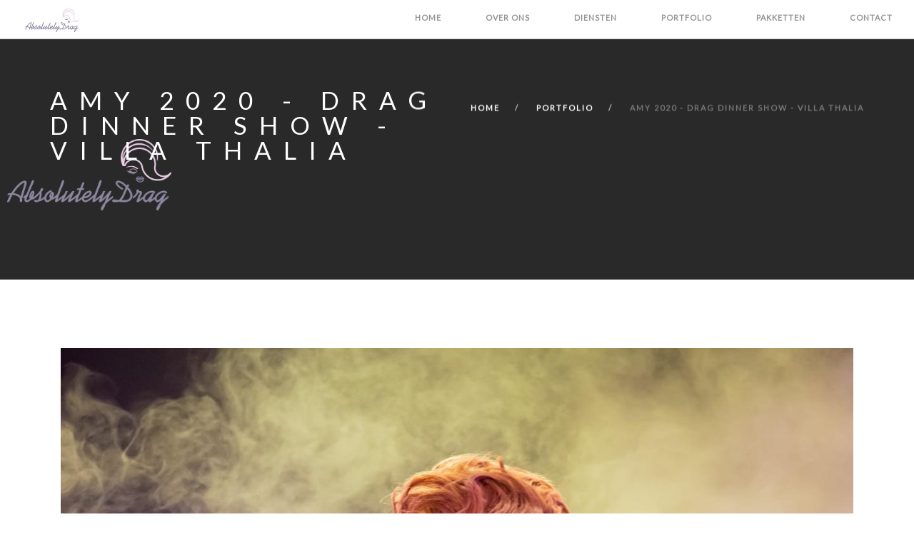

--- FILE ---
content_type: text/html; charset=UTF-8
request_url: https://absolutelydrag.nl/portfolio/amy-2020-drag-dinner-show-villa-thalia
body_size: 4652
content:
<!DOCTYPE html>
<html  lang="nl" dir="ltr" prefix="content: http://purl.org/rss/1.0/modules/content/  dc: http://purl.org/dc/terms/  foaf: http://xmlns.com/foaf/0.1/  og: http://ogp.me/ns#  rdfs: http://www.w3.org/2000/01/rdf-schema#  schema: http://schema.org/  sioc: http://rdfs.org/sioc/ns#  sioct: http://rdfs.org/sioc/types#  skos: http://www.w3.org/2004/02/skos/core#  xsd: http://www.w3.org/2001/XMLSchema# ">
  <head>
    <meta charset="utf-8" />
<meta name="Generator" content="Drupal 8 (https://www.drupal.org)" />
<meta name="MobileOptimized" content="width" />
<meta name="HandheldFriendly" content="true" />
<meta name="viewport" content="width=device-width, initial-scale=1.0" />
<script type="text/javascript" id="Cookiebot" src="https://consent.cookiebot.com/uc.js" data-cbid="920aee30-0e47-4faa-a09e-b5e2b9523993" async="async"></script>
<link rel="shortcut icon" href="/themes/foundry/favicon.ico" type="image/vnd.microsoft.icon" />
<link rel="canonical" href="https://absolutelydrag.nl/portfolio/amy-2020-drag-dinner-show-villa-thalia" />
<link rel="shortlink" href="https://absolutelydrag.nl/node/185" />
<link rel="revision" href="https://absolutelydrag.nl/portfolio/amy-2020-drag-dinner-show-villa-thalia" />
<style type="text/css" media="all">.builder #builder-element-5888203e5d588{ background-repeat: no-repeat;  } .builder #builder-element-588820b23177e{ background-repeat: no-repeat;  } .builder #builder-element-588820b250b2e{ background-repeat: no-repeat;  }</style>

    <title>Amy 2020 - Drag Dinner Show - Villa Thalia | #AbsolutelyDrag</title>
	
	<!-- Fontawesome -->
	<link href="//maxcdn.bootstrapcdn.com/font-awesome/4.2.0/css/font-awesome.min.css" rel="stylesheet" type="text/css">
	
    <link rel="stylesheet" media="all" href="/sites/default/files/css/css_RQz0GJJy0xosMFRBk8vnM1QGgU6F3NR8YD4vodDIkHw.css" />
<link rel="stylesheet" media="all" href="//cdn.jsdelivr.net/bootstrap/3.3.7/css/bootstrap.min.css" />
<link rel="stylesheet" media="all" href="/sites/default/files/css/css_-Y-B4pjSdfxrEONQOgGXIyJca5c4r62XldON_3ha1ZI.css" />
<link rel="stylesheet" media="all" href="https://fonts.googleapis.com/css?family=Dosis|Lato" />
<link rel="stylesheet" media="all" href="/sites/default/files/css/css_LGe7Ch2OHk9WMjofZOb4XmcjRSvAB3af8VVePNrZJCY.css" />

    
<!--[if lte IE 8]>
<script src="/core/assets/vendor/html5shiv/html5shiv.min.js?v=3.7.3"></script>
<![endif]-->

      <!-- Global site tag (gtag.js) - Google Analytics -->
      <script async src="https://www.googletagmanager.com/gtag/js?id=UA-141811562-1"></script>
      <script>
        window.dataLayer = window.dataLayer || [];
        function gtag(){dataLayer.push(arguments);}
        gtag('js', new Date());

        gtag('config', 'UA-141811562-1', { 'anonymize_ip' : true });
      </script>

  </head>
  <body class="path-not-frontpage path-node page-node-type-project has-glyphicons">
    <a href="#main-content" class="visually-hidden focusable skip-link">
      Overslaan en naar de inhoud gaan
    </a>
    
      <div class="dialog-off-canvas-main-canvas" data-off-canvas-main-canvas>
    

<div class="nav-container">
  <a id="top"></a>
          <nav class="nabar-default" id="navbar">
		
	<div class="nav-bar">     
	  <div class="branding col-md-4 module left">
	      <div class="region region-branding">
    <div class="site-branding">
        <a class="logo navbar-btn pull-left" href="/" title="Home" rel="home">
      <img class="logo logo-dark" src="/sites/default/files/AbsolutelyDrag_0.png" alt="Home" />
      <img class="logo logo-light" src="/themes/foundry/logo-light.png" alt="Home" />
    </a>
        <a class="name navbar-brand" href="/" title="Home" rel="home">#AbsolutelyDrag</a>
        <p class="navbar-text">Your queens in entertainment</p>
  </div>

  </div>

      </div>
	  <div class="module mobile-toggle right visible-sm visible-xs">		
				          <button type="button" class="navbar-toggle" data-toggle="collapse" data-target="#navbar-collapse">
			<span class="menu-text"><i class="fa fa-bars" aria-hidden="true"></i>
Menu</span>
          </button>
        	  </div>
      <div class="module-group right">        
                          <div id="navbar-collapse" class="navbar-collapse collapse">
              <div class="region region-navigation-collapsible">
    <nav role="navigation" aria-labelledby="block-system-menu-block-main-menu" id="block-system-menu-block-main">
            <h2 class="sr-only" id="block-system-menu-block-main-menu">Main navigation</h2>

      
              <ul class="menu nav navbar-nav">
                            <li>
        <a href="/" data-drupal-link-system-path="&lt;front&gt;">Home</a>
                  </li>
                        <li>
        <a href="/over-ons" target="_self" data-drupal-link-system-path="node/36">Over ons</a>
                  </li>
                        <li>
        <a href="/diensten" data-drupal-link-system-path="node/90">Diensten</a>
                  </li>
                        <li>
        <a href="/portfolio" title="Portfolio" data-drupal-link-system-path="node/77">Portfolio</a>
                  </li>
                        <li>
        <a href="/pakketten" data-drupal-link-system-path="node/125">Pakketten</a>
                  </li>
                        <li>
        <a href="/contact" title="Contact" data-drupal-link-system-path="contact">Contact</a>
                  </li>
        </ul>
  


  </nav>

  </div>

          </div>
                
	  </div>
	</div>
  </nav>
  </div>


<div class="title-wrapper">
                        <div class="region region-title">
    <section id="block-block-content-80db0927-8085-4f38-aeb6-1b00d4c5c0cc" class="block block-block-content block-block-content80db0927-8085-4f38-aeb6-1b00d4c5c0cc             page-title page-title-4 bg-dark       clearfix" >

  
  
    <div class="container" id="titlebar-logo">
    <div class="row">
      <img src="/sites/default/files/AbsolutelyDrag_0.png" alt="AbsolutelyDrag logo">
    </div></div>

    	
    <div class="container">
    <div class="row">
      <div class="col-md-6"><h1 class="uppercase mb0">Amy 2020 - Drag Dinner Show - Villa Thalia</h1></div>
      <div class="col-md-6 text-right"><div class="breadcrumb breadcrumb-2">    <ol class="breadcrumb">
          <li >
                  <a href="/">Home</a>
              </li>
          <li >
                  <a href="/portfolio">Portfolio</a>
              </li>
          <li  class="active">
                  Amy 2020 - Drag Dinner Show - Villa Thalia
              </li>
      </ol>

</div></div>
    </div></div>
  </section>

<section id="block-block-content-bc053f58-c6c2-4f27-b619-531f7d9e9cc3" class="block block-block-content block-block-contentbc053f58-c6c2-4f27-b619-531f7d9e9cc3             bg-dark pt0       clearfix" style=" ">

<div class="container">
  
  
        
            <div class="field field--name-field-block-content field--type-builder field--label-hidden field--item"><div id="builder-372" class="builder builder-372">
    <div class="builder-element builder-element-5888203e5d588 builder-element-is-parent builder-element-type-row builder-element-delta-row builder-row" id="builder-element-5888203e5d588">
    <div class="builder-element-inner container-fluid">
                <div class="builder-element-inside">
            <div class="builder-element-children-wrapper row"><div class="builder-element builder-element-588820b23177e builder-element-is-children builder-element-type-column builder-element-delta-column col-md-12" id="builder-element-588820b23177e">
    <div class="builder-element-inner">
                <div class="builder-element-inside">
            <div class="builder-element-children-wrapper"><div class="builder-element builder-element-588820b250b2e builder-element-is-children builder-element-type-block builder-element-delta-views_block:portfolio_detail_header-block_1" id="builder-element-588820b250b2e">
    <div class="builder-element-inner">
                <div class="builder-element-inside">
            <div class="builder-element-children-wrapper"><div id="block-views-block-portfolio-detail-header-block-1" class="block block-views block-views-blockportfolio-detail-header-block-1 clearfix">
<div class="block-inner">
  
    

      <div class="views-element-container block block-views block-views-blockportfolio-detail-header-block-1 clearfix" id="block-views-block-portfolio-detail-header-block-1--2">
<div class="block-inner">
  
    

      <div class="form-group"><div class="view view-portfolio-detail-header view-id-portfolio_detail_header view-display-id-block_1 js-view-dom-id-3d9f98d0396761a69f97276513ebfa9256813d011d88a882eecc055c720e6fc5">
  
    
      
      <div class="view-content">
          <div class="views-row"></div>

    </div>
  
          </div>
</div>

  </div>
</div>


  </div>
</div>

</div>
        </div>
    </div>
</div>
</div>
        </div>
    </div>
</div>
</div>
        </div>
    </div>
</div>

</div></div>
      
  </div>
</section>


  </div>

      	 
</div>

  <div role="main" id="main-container" class="main-container js-quickedit-main-content">
    <div class="container">	
	<div class="row">
            
                  <div class="col-sm-12">

                                      <div class="highlighted">  <div class="region region-highlighted">
    <div data-drupal-messages-fallback class="hidden"></div>

  </div>
</div>
                  
                
        						
                
                
                          <a id="main-content"></a>
            <div class="region region-content">
    <article data-history-node-id="185" role="article" about="/portfolio/amy-2020-drag-dinner-show-villa-thalia" class="node node--type-project project full clearfix">

  
    

  
  <div class="content">
    
      <div class="field field--name-field-project-images field--type-image field--label-hidden field--items">
              <div class="field--item">
<div id="flexslider-1" class="flexslider optionset-default">
 
<ul class="slides">
    
<li>
      <img src="/sites/default/files/2021-06/IMG_3047.JPG" width="1251" height="1875" alt="AbsolutelyDrag Dragqueen Amy Astoria Dutch Drag Queen Utrecht Amsterdam Holland Dragrace" typeof="foaf:Image" class="img-responsive" />


    </li>
</ul>
</div>
</div>
          </div>
  
  </div>

</article>

  </div>

              </div>

                </div></div>
  </div>

<footer class="footer-1 bg-dark" role="contentinfo">
  <div class=" container">
	<!-- postscript -->
		
    	<div class="row">
	    <div class="region region-footer">
    <nav role="navigation" aria-labelledby="block-system-menu-block-footer-menu" class="bg-dark" id="block-system-menu-block-footer">
            
  <h2 class="visually-hidden" id="block-system-menu-block-footer-menu">Voet</h2>
  

        
      <ul class="menu menu--footer nav">
                        <li>
        <a href="/contact" data-drupal-link-system-path="contact">Contact</a>
                  </li>
                        <li>
        <a href="/cookie-statement" title="Cookie statement" data-drupal-link-system-path="node/139">Cookie statement</a>
                  </li>
                        <li>
        <a href="/privacy-statement" title="Privacy statement" data-drupal-link-system-path="node/126">Privacy statement</a>
                  </li>
        </ul>
  

  </nav>
<div class="bg-dark block block-block-content block-block-content5fcd0e82-d47c-43ce-b774-cc857186571c clearfix" id="block-block-content-5fcd0e82-d47c-43ce-b774-cc857186571c">
<div class="block-inner">
  
    

      
            <div class="field field--name-field-block-content field--type-builder field--label-hidden field--item"><div id="builder-251" class="builder builder-251">
    <div class="builder-element builder-element-5875a7d5f1092-007 builder-element-is-parent builder-element-type-row builder-element-delta-row builder-row" id="builder-element-5875a7d5f1092-007">
    <div class="builder-element-inner container-fluid">
                <div class="builder-element-inside">
            <div class="builder-element-children-wrapper row"><div class="builder-element builder-element-5875a7df665f8-007 builder-element-is-children col-sm-6 builder-element-type-column builder-element-delta-column col-md-6" id="builder-element-5875a7df665f8-007">
    <div class="builder-element-inner">
                <div class="builder-element-inside">
            <div class="builder-element-children-wrapper"><div class="builder-element builder-element-5875a81333d49-007 builder-element-is-children builder-element-type-text builder-element-delta-text builder-element-no-children" id="builder-element-5875a81333d49-007">
    <div class="builder-element-inner">
                <div class="builder-element-inside">
            <div class="builder-element-children-wrapper"><div><span class="sub">© Copyright 2019 - AbsolutelyDrag</span></div>
</div>
        </div>
    </div>
</div>
</div>
        </div>
    </div>
</div>
<div class="builder-element builder-element-5875a815b91f6-007 builder-element-is-children col-sm-6 text-right builder-element-type-column builder-element-delta-column col-md-6" id="builder-element-5875a815b91f6-007">
    <div class="builder-element-inner">
                <div class="builder-element-inside">
            <div class="builder-element-children-wrapper"></div>
        </div>
    </div>
</div>
</div>
        </div>
    </div>
</div>
<div class="builder-element builder-element-5875a857d7312-007 builder-element-is-parent pt64 builder-element-type-row builder-element-delta-row builder-row" id="builder-element-5875a857d7312-007">
    <div class="builder-element-inner container-fluid">
                <div class="builder-element-inside">
            <div class="builder-element-children-wrapper row"><div class="builder-element builder-element-5875a860b4f35-007 builder-element-is-children text-center builder-element-type-column builder-element-delta-column col-md-12" id="builder-element-5875a860b4f35-007">
    <div class="builder-element-inner">
                <div class="builder-element-inside">
            <div class="builder-element-children-wrapper"><div class="builder-element builder-element-5875a8778dab9-007 builder-element-is-children builder-element-type-text builder-element-delta-text builder-element-no-children" id="builder-element-5875a8778dab9-007">
    <div class="builder-element-inner">
                <div class="builder-element-inside">
            <div class="builder-element-children-wrapper"><div><a class="btn btn-sm fade-half back-to-top inner-link" href="#top">Top</a></div>
</div>
        </div>
    </div>
</div>
</div>
        </div>
    </div>
</div>
</div>
        </div>
    </div>
</div>

</div></div>
      
  </div>
</div>


  </div>

	</div>
	  </div>
</footer>

  </div>

    
    <script type="application/json" data-drupal-selector="drupal-settings-json">{"path":{"baseUrl":"\/","scriptPath":null,"pathPrefix":"","currentPath":"node\/185","currentPathIsAdmin":false,"isFront":false,"currentLanguage":"nl"},"pluralDelimiter":"\u0003","suppressDeprecationErrors":true,"cookiebot":{"message_placeholder_cookieconsent_optout_marketing_show":false,"message_placeholder_cookieconsent_optout_marketing":"\u003Cdiv class=\u0022cookiebot cookieconsent-optout-marketing\u0022\u003E\n\t\u003Cdiv class=\u0022cookieconsent-optout-marketing__inner\u0022\u003E\n\t\t\n\t\u003C\/div\u003E\n\u003C\/div\u003E\n"},"bootstrap":{"forms_has_error_value_toggle":1,"modal_animation":1,"modal_backdrop":"true","modal_keyboard":1,"modal_show":1,"modal_size":"","popover_enabled":1,"popover_animation":1,"popover_container":"body","popover_content":"","popover_delay":"0","popover_html":0,"popover_placement":"right","popover_selector":"","popover_title":"","popover_trigger":"click","popover_trigger_autoclose":1,"tooltip_enabled":1,"tooltip_animation":1,"tooltip_container":"body","tooltip_delay":"0","tooltip_html":0,"tooltip_placement":"auto left","tooltip_selector":"","tooltip_trigger":"hover"},"flexslider":{"optionsets":{"default":{"animation":"fade","animationSpeed":600,"direction":"horizontal","slideshow":true,"easing":"swing","smoothHeight":false,"reverse":false,"slideshowSpeed":7000,"animationLoop":true,"randomize":false,"startAt":0,"itemWidth":0,"itemMargin":0,"minItems":0,"maxItems":0,"move":0,"directionNav":true,"controlNav":true,"thumbCaptions":false,"thumbCaptionsBoth":false,"keyboard":true,"multipleKeyboard":false,"mousewheel":false,"touch":true,"prevText":"Previous","nextText":"Next","namespace":"flex-","selector":".slides \u003E li","sync":"","asNavFor":"","initDelay":0,"useCSS":true,"video":false,"pausePlay":false,"pauseText":"Pause","playText":"Play","pauseOnAction":true,"pauseOnHover":false,"controlsContainer":".flex-control-nav-container","manualControls":""}},"instances":{"flexslider-1":"default"}},"user":{"uid":0,"permissionsHash":"6e411bb3cba4b4b20b2e8cc5fe6a9038897ecb83ba0054586904ba0960b7c06d"}}</script>
<script src="/themes/foundry/js/jquery.min.js?v=3.5.1"></script>
<script src="/core/assets/vendor/underscore/underscore-min.js?v=1.9.1"></script>
<script src="/core/misc/polyfills/object.assign.js?v=8.9.13"></script>
<script src="/core/assets/vendor/jquery-once/jquery.once.min.js?v=2.2.3"></script>
<script src="/core/misc/drupalSettingsLoader.js?v=8.9.13"></script>
<script src="/sites/default/files/languages/nl_kkJZKTziZZL7PqF-i2G1b74G3o7VCTC3_8ZOaa_fI-k.js?sdmzoy"></script>
<script src="/core/misc/drupal.js?v=8.9.13"></script>
<script src="/core/misc/drupal.init.js?v=8.9.13"></script>
<script src="//cdn.jsdelivr.net/bootstrap/3.3.7/js/bootstrap.js"></script>
<script src="/themes/bootstrap/js/drupal.bootstrap.js?sdmzoy"></script>
<script src="/themes/bootstrap/js/attributes.js?sdmzoy"></script>
<script src="/themes/bootstrap/js/theme.js?sdmzoy"></script>
<script src="/themes/foundry/js/masonry.min.js?v=8"></script>
<script src="/themes/foundry/js/flexslider.min.js?v=8"></script>
<script src="/themes/foundry/js/lightbox.min.js?v=8"></script>
<script src="/themes/foundry/js/twitterfetcher.min.js?v=8"></script>
<script src="/themes/foundry/js/spectragram.min.js?v=8"></script>
<script src="/themes/foundry/js/ytplayer.min.js?v=8"></script>
<script src="/themes/foundry/js/countdown.min.js?v=8"></script>
<script src="/themes/foundry/js/smooth-scroll.min.js?v=8"></script>
<script src="/themes/foundry/js/parallax.js?v=8"></script>
<script src="/themes/foundry/js/scripts.js?v=8"></script>
<script src="/core/assets/vendor/js-cookie/js.cookie.min.js?v=3.0.0-rc0"></script>
<script src="/core/misc/jquery.cookie.shim.js?v=8.9.13"></script>
<script src="/modules/contrib/cookiebot/js/cookiebot.js?sdmzoy"></script>
<script src="/themes/bootstrap/js/popover.js?sdmzoy"></script>
<script src="/themes/bootstrap/js/tooltip.js?sdmzoy"></script>
<script src="/modules/builder/js/builder.js?sdmzoy"></script>
<script src="/libraries/flexslider/jquery.flexslider-min.js?sdmzoy"></script>
<script src="/modules/contrib/flexslider/assets/js/flexslider.load.js?sdmzoy"></script>

  </body>
</html>


--- FILE ---
content_type: application/javascript
request_url: https://absolutelydrag.nl/sites/default/files/languages/nl_kkJZKTziZZL7PqF-i2G1b74G3o7VCTC3_8ZOaa_fI-k.js?sdmzoy
body_size: 3295
content:
window.drupalTranslations = {"strings":{"":{"Breadcrumbs":"Kruimelpad","Image":"Afbeelding","Close":"Sluiten","Name":"Naam","Size":"Grootte","Extend":"Uitbreiding","Delete":"Verwijderen","Edit":"Bewerken","(active tab)":"(actieve tabblad)","Home":"Home","End tour":"Rondleiding be\u00ebindigen","@size MB":"@size MB","Date":"Datum","Upload":"Uploaden","Link":"Link","Width":"Breedte","Next":"Volgende","Cancel":"Annuleren","Save":"Opslaan","Add":"Toevoegen","Create":"Aanmaken","Loading...":"Bezig met laden...","Error message":"Foutmelding","Drag to re-order":"Slepen om de volgorde te wijzigen","Tooltips":"Tooltips","Hide summary":"Samenvatting verbergen","Edit summary":"Samenvatting bewerken","Re-order rows by numerical weight instead of dragging.":"Herschik de rijen op basis van gewicht, in plaats van slepen.","You have unsaved changes.":"Er zijn niet-opgeslagen wijzigingen.","Hide":"Verbergen","@label":"@label","closed":"gesloten","new":"nieuw","File":"Bestand","root":"root","Open":"Open","Sunday":"zondag","Monday":"maandag","Tuesday":"dinsdag","Wednesday":"woensdag","Thursday":"donderdag","Friday":"vrijdag","Saturday":"zaterdag","Refresh":"Verversen","Continue":"Doorgaan","Done":"Gereed","OK":"Ok","Height":"Hoogte","Prev":"Vorige","Mon":"ma","Tue":"di","Wed":"wo","Thu":"do","Fri":"vr","Sat":"za","Sun":"zo","May":"mei","Show":"Weergeven","1 item\u0003@count items":"1 item\u0003@count items","Select all rows in this table":"Selecteer alle regels van deze tabel","Deselect all rows in this table":"De-selecteer alle regels van deze tabel","Today":"Vandaag","Jan":"jan","Feb":"feb","Mar":"mrt","Apr":"apr","Jun":"jun","Jul":"jul","Aug":"aug","Sep":"sep","Oct":"okt","Nov":"nov","Dec":"dec","Su":"zo","Mo":"ma","Tu":"di","We":"wo","Th":"do","Fr":"vr","Sa":"za","Changed":"Gewijzigd","Please wait...":"Even geduld...","Select":"Selecteren","Unlink":"Link verwijderen","Resize":"Afmetingen aanpassen","Not promoted":"Niet aangeraden","mm\/dd\/yy":"mm\/dd\/jj","Quick edit":"Snel bewerken","Only files with the following extensions are allowed: %files-allowed.":"Uitsluitend bestanden met de volgende extensies zijn toegelaten: %files-allowed.","Edit Link":"Link bewerken","Remove group":"Groep verwijderen","By @name on @date":"Door @name op @date","By @name":"Door @name","Not in menu":"Niet in een menu","Alias: @alias":"Alias: @alias","No alias":"Geen alias","New revision":"Nieuwe revisie","1 byte\u0003@count bytes":"1 byte\u0003@count bytes","@size KB":"@size KB","Discard changes":"Wijzigingen verwerpen","Saving":"Opslaan","This permission is inherited from the authenticated user role.":"Dit toegangsrecht is overgenomen van de rol \u0027geverifieerde gebruiker\u0027.","No revision":"Geen revisie","Not restricted":"Geen beperking","An AJAX HTTP error occurred.":"Er is een AJAX HTTP fout opgetreden.","HTTP Result Code: !status":"HTTP-resultaatcode: !status","An AJAX HTTP request terminated abnormally.":"Een AJAX HTTP-aanvraag is onverwacht afgebroken","Debugging information follows.":"Debug informatie volgt.","Path: !uri":"Pad: !uri","StatusText: !statusText":"Statustekst: !statusText","ResponseText: !responseText":"Antwoordtekst: !responseText","ReadyState: !readyState":"ReadyState: !readyState","Restricted to certain pages":"Beperkt tot bepaalde pagina\u0027s","The block cannot be placed in this region.":"Het blok kan niet worden geplaatst in dit gebied.","Collapse":"Inklappen","The selected file %filename cannot be uploaded. Only files with the following extensions are allowed: %extensions.":"Het bestand %filename kan niet ge\u00fcpload worden. Alleen bestanden met de volgende extensies zijn toegestaan: %extensions","Show row weights":"Gewicht van rijen tonen","Hide row weights":"Gewicht van rij verbergen","Apply (all displays)":"Toepassen (alle weergaven)","Apply (this display)":"Toepassen (deze weergave)","Revert to default":"Terugzetten naar standaard","You have unsaved changes":"Er zijn niet-opgeslagen wijzigingen","Needs to be updated":"Moet worden bijgewerkt","Does not need to be updated":"Hoeft niet te worden bijgewerkt","Show all columns":"Alle kolommen tonen","Show table cells that were hidden to make the table fit within a small screen.":"Toon de tabelcellen die verborgen werden om de tabel te laten passen op een klein scherm.","List additional actions":"Aanvullende acties weergeven","Flag other translations as outdated":"Markeer andere vertalingen als verouderd","Do not flag other translations as outdated":"Markeer andere vertalingen niet als verouderd","opened":"geopend","Horizontal orientation":"Horizontale ori\u00ebntatie","Vertical orientation":"Verticale ori\u00ebntatie","Tray orientation changed to @orientation.":"Ori\u00ebntatie van de lade aangepast naar @orientation.","@action @title configuration options":"@action @title configuratie-instellingen","Tabbing is no longer constrained by the Contextual module.":"Gebruik van tab-toets is niet langer beperkt tot de contextuele links.","Tabbing is constrained to a set of @contextualsCount and the edit mode toggle.":"Gebruik van de tab-toets is beperkt tot een set van @contextualsCount en het wisselen van de bewerkenmodus.","Press the esc key to exit.":"Druk op de ESC-toets om af te sluiten.","@count contextual link\u0003@count contextual links":"@count contextuele link\u0003@count contextuele links","!tour_item of !total":"!tour_item van !total","Discard changes?":"Wijzigingen annuleren?","The toolbar cannot be set to a horizontal orientation when it is locked.":"Als de werkbalk geblokkeerd is kan deze niet op horizontale ori\u00ebntatie gezet worden.","Could not load the form for \u003Cq\u003E@field-label\u003C\/q\u003E, either due to a website problem or a network connection problem.\u003Cbr\u003EPlease try again.":"Het formulier voor \u003Cq\u003E@field-label\u003C\/q\u003E kon niet geladen worden door een probleem met de website of met de netwerkverbinding.\u003Cbr\u003EProbeer het opnieuw.","Your changes to \u003Cq\u003E@entity-title\u003C\/q\u003E could not be saved, either due to a website problem or a network connection problem.\u003Cbr\u003EPlease try again.":"De wijzigingen aan \u003Cq\u003E@entity-title\u003C\/q\u003E zijn niet opgeslagen door een probleem met de website of met de netwerkverbinding.\u003Cbr\u003EProbeer het opnieuw.","Changing the text format to %text_format will permanently remove content that is not allowed in that text format.\u003Cbr\u003E\u003Cbr\u003ESave your changes before switching the text format to avoid losing data.":"Wijzigen van de tekstopmaak naar %text_format zal inhoud die niet toegestaan is in die opmaak permanent verwijderen.\u003Cbr\u003E\u003Cbr\u003ESla uw wijzigingen op voordat u de tekstopmaak omschakelt, om gegevensverlies te voorkomen.","Change text format?":"Tekstopmaak aanpassen?","Rich Text Editor, !label field":"Opgemaakte tekst-editor, veld !label","Leave preview?":"Voorbeeldweergave verlaten?","Leave preview":"Voorbeeldweergave verlaten","Leaving the preview will cause unsaved changes to be lost. Are you sure you want to leave the preview?":"Het verlaten van de voorbeeldweergave betekend dat nog niet opgeslagen wijzigingen verloren gaan. Weet u zeker dat u de voorbeeldweergave wilt verlaten?","CTRL+Left click will prevent this dialog from showing and proceed to the clicked link.":"CTRL+klik om deze dialoog over te slaan en direct naar de link te gaan.","Tray \u0022@tray\u0022 @action.":"Lade \u0027@tray\u0027 @action.","Tray @action.":"Lade @action.","Hide lower priority columns":"Kolommen met een lagere prioriteit verbergen","!modules modules are available in the modified list.":"!modules modules zijn beschikbaar in de aangepaste lijst.","The response failed verification so will not be processed.":"Het antwoord kon niet geverifieerd worden en zal daarom niet worden verwerkt.","The callback URL is not local and not trusted: !url":"De callback-URL is niet lokaal en vertrouwd: !url","CustomMessage: !customMessage":"CustomMessage: !customMessage","Network problem!":"Netwerkprobleem!","Authored on @date":"Aangemaakt op @date","1 block is available in the modified list.\u0003@count blocks are available in the modified list.":"1 blok beschikbaar in de lijst met wijzigingen.\u0003@count blokken beschikbaar in de lijst met wijzigingen.","optional":"optioneel","required":"verplicht","New folder":"Nieuwe map","Add file":"Bestand toevoegen","Create a copy":"Een kopie maken","Please select a file.":"Selecteer a.u.b. een bestand.","Automatic alias":"Automatische alias","Insert this token into your form":"Plaats deze token in uw formulier","First click a text field to insert your tokens into.":"Klik eerst een tekstveld aan om uw tokens in te plaatsen."},"Long month name":{"January":"januari","February":"februari","March":"maart","April":"april","June":"juni","July":"juli","August":"augustus","September":"september","October":"oktober","November":"november","December":"december"}},"pluralFormula":{"1":0,"default":1}};

--- FILE ---
content_type: application/x-javascript; charset=utf-8
request_url: https://consent.cookiebot.com/920aee30-0e47-4faa-a09e-b5e2b9523993/cc.js?renew=false&referer=absolutelydrag.nl&dnt=false&init=false
body_size: 211
content:
if(console){var cookiedomainwarning='Error: The domain ABSOLUTELYDRAG.NL is not authorized to show the cookie banner for domain group ID 920aee30-0e47-4faa-a09e-b5e2b9523993. Please add it to the domain group in the Cookiebot Manager to authorize the domain.';if(typeof console.warn === 'function'){console.warn(cookiedomainwarning)}else{console.log(cookiedomainwarning)}};